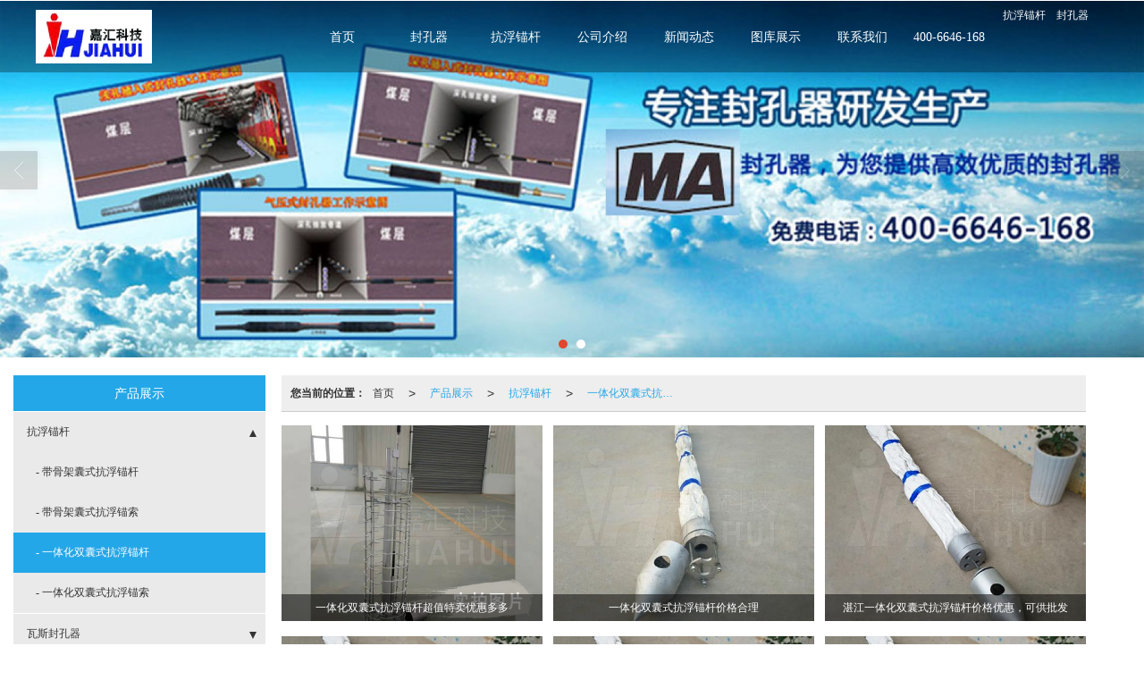

--- FILE ---
content_type: text/html; charset=utf-8
request_url: http://www.wsfkq.com/Products-53310.html
body_size: 12099
content:
<!DOCTYPE html PUBLIC "-//W3C//DTD XHTML 1.0 Stict//EN" "http://www.w3.org/TR/xhtml1/DTD/xhtml1-strict.dtd">
<html xmlns="http://www.w3.org/1999/xhtml">
<head>
<meta http-equiv="Content-Type" content="text/html; charset=utf-8"/>
<meta charset="utf-8">
<meta http-equiv="X-UA-Compatible" content="IE=edge" />
<meta name="author" content="" />
<title>一体化双囊式抗浮锚杆|抗浮锚杆-新乡市嘉汇科技有限公司</title>
<meta name="keywords" content="一体化双囊式抗浮锚杆,抗浮锚杆,新乡市嘉汇科技有限公司" />
<meta name="description" content="新乡市嘉汇科技有限公司专业提供封孔器、抗浮锚杆、囊式锚杆、瓦斯封孔器、新乡市嘉汇科技有限公司相关产品和服务，是行业中很有实力的品牌销售和服务机构。业务咨询：15649608089。" />
<!-- 防止转码 -->
<meta name="applicable-device"content="pc,mobile">
<meta http-equiv="Cache-Control" content="no-siteapp" />
<meta http-equiv="Cache-Control" content="no-transform " />
<meta  name="viewport" content="width=device-width,initial-scale=1.0,minimum-scale=1.0, maximum-scale=1.0, user-scalable=no" />
<!--防止json劫持token-->
<meta name="csrf-token" content="d81946b39565af37f1575d91a22e9b80">
<meta name="domain-token" content="200d9275b30b9031a01045b603d6346d">
<meta name="seo-base-link" content="">
<!-- Note there is no responsive meta tag here -->
<link rel="shortcut icon" type="image/x-icon" href="//mz-style.258fuwu.com/favicon.ico" />
<link rel="canonical" href="http://www.wsfkq.com/Products-53310.html">
<!-- Bootstrap core CSS -->
    <link href="//mz-style.258fuwu.com/Public/Css/layoutit.css?v=2" rel='stylesheet' />
    <link href="//mz-style.258fuwu.com/Public/Css/bootstrap.min.css?v=2" rel='stylesheet' />
    <link href="//mz-style.258fuwu.com/Public/Css/public.css?v=2" rel='stylesheet' />
    <link href="//mz-style.258fuwu.com/Public/Css/photoswipe.css?v=2" rel='stylesheet' />
    <link href="//mz-style.258fuwu.com/Public/Css/banner/banner.css?v=2" rel='stylesheet' />
<link href="//mz-style.258fuwu.com/Public/Css/swiper.min.css" rel="stylesheet" />
<link href="//mz-style.258fuwu.com/Public/Home/Theme255/style.css" rel="stylesheet" />
<!--<script src="//mz-style.258fuwu.com/Public/Js/jquery.min.js"></script>-->
<script src="//mz-style.258fuwu.com/jquery/2.0.0/jquery.min.js"></script>
<script src="//mz-style.258fuwu.com/Public/Js/swiper.min.js"></script>
<!-- 另外一个在user的title.html-->
<!--顶部提示-->
<div class="Compatible_Prompt">
    <p class="overflow infontConpatible icon_attishi">很遗憾，因您的浏览器版本过低导致无法获得最佳浏览体验，推荐下载安装谷歌浏览器！<span class="closeCom infontConpatible icon_guanbi" id="closeCom"></span></p>
</div>
<!-- 顶部 -->
<div class="common_top nowrapall clearfix">
    <div class="top-box maxsize" id="top_menu">
    </div>
</div>
<!-- @ top -->

<script>
    var isIE=!!window.ActiveXObject; 
    var isIE6=isIE&&!window.XMLHttpRequest; 
    var isIE8=isIE&&!!document.documentMode; 
    var isIE7=isIE&&!isIE6&&!isIE8; 
    if (isIE && isIE6 || isIE7 || isIE8){ 
        $('.Compatible_Prompt').css('height','50px');
        $('#closeCom').on('click',function(){
            $('.Compatible_Prompt').css('height','0');
        });
    };
    function logout() {
        $.ajax({
            type: "POST",
            url: "/Public-logout.html",
            data: "url=" + window.location.href,
            dataType: "json",
            success: function(response) {
                window.location.href = window.location.href;
            }
        });
    }
    
    
</script><script>
    var url_route_model="1";

    var is_ssl="0";
    var ishttps = 'https:' == document.location.protocol ? true : false;
    if (is_ssl == 1) {
        if(!ishttps) {
            window.location.href = "";
        }
    }
</script>
    
        <!-- 头部和底部css -->
        <link rel="stylesheet" href="//alimz-style.258fuwu.com/Public/Css/Customer/customer_inner_9708.css?time=1563849754"><!-- 内页css -->
        <!-- Just for debugging purposes. Don't actually copy this line! --><!--[if lt IE 9]><script src="../../docs-assets/js/ie8-responsive-file-warning.js"></script><![endif]--><!-- HTML5 shim and Respond.js IE8 support of HTML5 elements and media queries -->
        <!--[if lt IE 9]>
            <script src="http://cdn.bootcss.com/html5shiv/3.7.0/html5shiv.min.js"></script>
            <script src="http://cdn.bootcss.com/respond.js/1.3.0/respond.min.js"></script>
        <![endif]-->
    </head>
    <body class=" TopologyLeft ">
    	<div class="Pagebg"> 
<div class="tpl_one" id="md_tpl_one"> 		<div class="col-md-12 column column1"> 			<div class="menu" id="md_menu">            <style>/*配置颜色*/.Themebg,.Themebghover:hover{background-color:#24a7e8 !important}.Themefont,.Themefonthover:hover{color:#24a7e8 !important}.Themebor,.Themeborhover:hover{border-color:#24a7e8 !important}.tpl_four{background-attachment:fixed;background-image:url(/Public/Images/Theme239/fourbg.jpg);background-repeat:@Pagebg_repeat}/*字体*/@font-face{font-family: "theme";src: url('//mz-style.258fuwu.com/Public/Images/Theme239/icon/iconfont.eot?t=1509950731055');/* IE9*/  src: url('//mz-style.258fuwu.com/Public/Images/Theme239/iconfont.eot?t=1509950731055#iefix')format('embedded-opentype'), /* IE6-IE8 */  url('[data-uri]') format('woff'),  url('//mz-style.258fuwu.com/Public/Images/Theme239/iconfont.ttf?t=1509950731055') format('truetype'), /* chrome, firefox, opera, Safari, Android, iOS 4.2+*/  url('//mz-style.258fuwu.com/Public/Images/Theme239/iconfont.svg?t=1509950731055#theme') format('svg');/* iOS 4.1- */}.theme{font-family:"theme" !important;font-size:16px;font-style:normal;-webkit-font-smoothing: antialiased;-moz-osx-font-smoothing: grayscale}.the239-user:before{content: "\e63c"}.the239-you:before{content: "\e6ab"}.the239-zuo:before{content: "\e6ad"}.the239-dianhua:before{content: "\e69f"}.the239-dizhi:before{content: "\e600"}.the239-youxiang:before{content: "\e6e6"}</style>             <div class="headFixed">                 <div class="header-box clearfix">                     <!-- pc端logo -->                     <div class="logobox">                         <h1 class="logo_name">                             <span>新乡市嘉汇科技有限公司</span>                             <a href="/" class="logo navbar-brand">                                 <img src="//alipic.files.mozhan.com/mozhan/20190723/9cd1688fd215cc98531c242baeabc1a5.jpg" alt="新乡市嘉汇科技有限公司" />                             </a>                         </h1>                         <!-- 手机端logo -->                         <a class="logo navbar-brand-mobile" href="/">                             <img src="//alipic.files.mozhan.com/mozhan/20190723/77efe53029ffbb0de3efca10d3dbeb26.jpg" alt="新乡市嘉汇科技有限公司" />                         </a>                     </div>                                          <div class="btn-t btn-navbar-t navBtn NavBtn" id="NavBtn" >                         <span class="icon-bar"></span>                         <span class="icon-bar"></span>                         <span class="icon-bar"></span>                     </div>                          <div class="clearfix none"></div>                     <div class="header-nav">                         <div class="nav-box">                             <div data-design-rel="menu" class="NavBox" id="NavBox">                                  <ul class="nav navbar-nav">         <li>         <span class="line ThemeSborder"></span>                         <a class="overflow Themefonthover" href="//www.wsfkq.com/"  >         首页         <span></span>         </a>                                       </li>         <li>         <span class="line ThemeSborder"></span>                         <a class="overflow Themefonthover" href="http://www.wsfkq.com/Products-53263.html"  >         封孔器         <span></span>         </a>                                       </li>         <li>         <span class="line ThemeSborder"></span>                         <a class="overflow Themefonthover" href="http://www.wsfkq.com/Products-53261.html"  >         抗浮锚杆         <span></span>         </a>                                       </li>         <li>         <span class="line ThemeSborder"></span>                         <a class="overflow Themefonthover" href="//www.wsfkq.com/About.html"  >         公司介绍         <span></span>         </a>                                       </li>         <li>         <span class="line ThemeSborder"></span>                         <a class="overflow Themefonthover" href="//www.wsfkq.com/Article-index.html"  >         新闻动态         <span></span>         </a>                                       </li>         <li>         <span class="line ThemeSborder"></span>                         <a class="overflow Themefonthover" href="//www.wsfkq.com/Album.html"  >         图库展示         <span></span>         </a>                                       </li>         <li>         <span class="line ThemeSborder"></span>                         <a class="overflow Themefonthover" href="//www.wsfkq.com/Contact.html"  rel="nofollow">             联系我们             <span></span>         </a>                                       </li>         <li>         <span class="line ThemeSborder"></span>                         <a class="overflow Themefonthover" href="//www.wsfkq.com/Lbs.html"  >         400-6646-168         <span></span>         </a>                                       </li>     </ul>  <script type="text/javascript">         $(function(){              tabs(".topnav-hd","active",".topnav-bd");              $('.Triangle').hover(function(){                 var topnavhd = $(this).parent().find(".nav-list").outerWidth(true);                 $(this).parent().find(".topnav-hd").find('p').eq(0).trigger('mouseenter');                  var offset = $(this).parent().find(".topnav").offset();                 var width = $(this).parent().find(".topnav").width();                 var diff = $(window).width()-(offset.left + width);                 if (diff < 0) {                     $(this).parent().find(".topnav").parent().css('left',(diff - 40)+'px');                 }             });         });          function tabs(tabTit,on,tabCon){                 $(tabTit).find('p').hover(function(){                     $(tabTit).find('p').removeClass(on);                     $(this).addClass(on);                     var index = $(this).parents('.topnav-hd').find('p').index(this);                     $(this).parents('.topnav').find(tabCon).children().eq(index).show().siblings().hide();                     var topnavhd = $(this).parent().parent().find(".nav-list").outerWidth(true);                     if (topnavhd == null) {                         topnavhd = 0;                     }                      topnavhd *= ($(this).parents('.topnav').find(".nav-list").length == undefined ? 1 : $(this).parents('.topnav').find(".nav-list").length);                      $(this).parents('.topnav-hd').css("width",topnavhd);                     var topimg_length = $(this).parents('.topnav').find('.imgdiv').length;                     var topnavimg = topimg_length>1 ? $(this).parents('.topnav').find('.imgdiv').eq(index).outerWidth(true) : $(this).parent().parent().parent().find('.imgdiv').outerWidth(true);                     if (topnavimg == null) {                         topnavimg = 0;                     }                     console.log();                     var topnav = topnavhd + topnavimg;                      $(this).parents('.topnav').css("width",topnav);                 });             };            </script>                              </div>                         </div>                         <div class="NavBoxPublic" id="NavBoxPublic">                         <ul class="navPublic">         <li>                         <a class="Themefont" href="//www.wsfkq.com/"  >         首页         </a>                                       </li>         <li>                         <a class="Themefont" href="http://www.wsfkq.com/Products-53263.html"  >         封孔器         </a>                                       </li>         <li>                         <a class="Themefont" href="http://www.wsfkq.com/Products-53261.html"  >         抗浮锚杆         </a>                                       </li>         <li>                         <a class="Themefont" href="//www.wsfkq.com/About.html"  >         公司介绍         </a>                                       </li>         <li>                         <a class="Themefont" href="//www.wsfkq.com/Article-index.html"  >         新闻动态         </a>                                       </li>         <li>                         <a class="Themefont" href="//www.wsfkq.com/Album.html"  >         图库展示         </a>                                       </li>         <li>                         <a class="Themefont" href="//www.wsfkq.com/Contact.html"  rel="nofollow">             联系我们         </a>                                       </li>         <li>                         <a class="Themefont" href="//www.wsfkq.com/Lbs.html"  >         400-6646-168         </a>                                       </li>     </ul>                          <!-- 所有模板导航必须在这个文件里面 -->                         </div>                         <div class="NavBoxBg" id="NavBoxBg">                             <div id="NavBoxBtn"></div>                         </div>                     </div>                  </div>             </div>             <script>                 $(function(){                     var G_width = $(document).width();                     $(document).scroll(function(th){                         th = $(this);                         scrollAuto(th);                     });                     function scrollAuto(th){                         var top = th.scrollTop();                         if(G_width <= 870) return;                         if(top > 50){                             $('.headFixed').addClass('head-scroll');                             $('.top-r').addClass('top-r-color');                         }else{                             $('.headFixed').removeClass('head-scroll');                             $('.top-r').removeClass('top-r-color');                         }                     }                     scrollAuto($(document));                 });             </script>     		 </div> 		</div> 	</div>
<div class="clearfix"></div>
<div class="bannerBox">
	<div class="banner">
	<div class="bannerEffect" id="pc_banner_content">
                		<div class="fullwidthbanner-container">
			<div class="fullwidthbanner">
				<ul>
										<li data-transition="slideleft"
					data-slotamount="15" data-masterspeed="300">
																<img src="//alipic.files.mozhan.com/mozhan/20190723/26d339fea237302d49fa5fecc71dcd19.jpg?x-oss-process=image/resize,limit_0,m_fill,w_1920,h_600" alt="封孔器-嘉汇科技" />
										</li>
										<li data-transition="slideleft"
					data-slotamount="15" data-masterspeed="300">
																<img src="//alipic.files.mozhan.com/mozhan/20190723/fc5782b2147fb3121560fe679b19ec66.jpg?x-oss-process=image/resize,limit_0,m_fill,w_1920,h_600" alt="抗浮锚杆-嘉汇科技" />
										</li>
									</ul>
			</div>
		</div>
                	</div>

	</div>
</div>
<div class="content ProductClassBox">
    <div class="content-box">
            <div class="body-right">
            <div class="breadCrumb"><b>您当前的位置：</b><a href="/">首页</a><em>&gt;</em> <a  href=/Product-index.html class="Themefont">产品展示</a><em>&gt;</em><a href="/Products-53261.html"  class="Themefont">抗浮锚杆</a><em>&gt;</em><a href="/Products-53310.html" class="Themefont">一体化双囊式抗浮锚杆</a></div>
            <div class="row">
                <div class="classifi ProductClassTop" id="ProClass">
                    <div class="ProClassBg"></div>
                    <div class="row clearfix classifi">
                        <ul class="product-class">
                                                        <li class="ac"><a class="Classtriangle first Custom_Themebg Custom_AuxiliaryBg " href="/Products-53261.html" title="抗浮锚杆">抗浮锚杆</a>
                                <div class="classBox ">
                                                                            <a title="带骨架囊式抗浮锚杆" class="mt5 classBoxLi Second Custom_Themebg Custom_AuxiliaryBg " href="/Products-53308.html">带骨架囊式抗浮锚杆</a>
                                                                            <a title="带骨架囊式抗浮锚索" class="mt5 classBoxLi Second Custom_Themebg Custom_AuxiliaryBg " href="/Products-53309.html">带骨架囊式抗浮锚索</a>
                                                                            <a title="一体化双囊式抗浮锚杆" class="mt5 classBoxLi Second Custom_Themebg Custom_AuxiliaryBg Themebg" href="/Products-53310.html">一体化双囊式抗浮锚杆</a>
                                                                            <a title="一体化双囊式抗浮锚索" class="mt5 classBoxLi Second Custom_Themebg Custom_AuxiliaryBg " href="/Products-53311.html">一体化双囊式抗浮锚索</a>
                                                                    </div>
                            </li>
                                                        <li class="ac"><a class="Classtriangle first Custom_Themebg Custom_AuxiliaryBg " href="/Products-53263.html" title="瓦斯封孔器">瓦斯封孔器</a>
                                <div class="classBox ">
                                                                            <a title="浅孔插入式封孔器" class="mt5 classBoxLi Second Custom_Themebg Custom_AuxiliaryBg " href="/Products-53325.html">浅孔插入式封孔器</a>
                                                                            <a title="深孔插入式封孔器" class="mt5 classBoxLi Second Custom_Themebg Custom_AuxiliaryBg " href="/Products-53324.html">深孔插入式封孔器</a>
                                                                            <a title="自胀式封孔器" class="mt5 classBoxLi Second Custom_Themebg Custom_AuxiliaryBg " href="/Products-53323.html">自胀式封孔器</a>
                                                                            <a title="气压式封孔器" class="mt5 classBoxLi Second Custom_Themebg Custom_AuxiliaryBg " href="/Products-53322.html">气压式封孔器</a>
                                                                            <a title="水胀式封孔器" class="mt5 classBoxLi Second Custom_Themebg Custom_AuxiliaryBg " href="/Products-53321.html">水胀式封孔器</a>
                                                                            <a title="水胀式封孔器（水气两用型）" class="mt5 classBoxLi Second Custom_Themebg Custom_AuxiliaryBg " href="/Products-53320.html">水胀式封孔器（水气两用型）</a>
                                                                            <a title="注水封孔器" class="mt5 classBoxLi Second Custom_Themebg Custom_AuxiliaryBg " href="/Products-53319.html">注水封孔器</a>
                                                                            <a title="超高压注水封孔器" class="mt5 classBoxLi Second Custom_Themebg Custom_AuxiliaryBg " href="/Products-53318.html">超高压注水封孔器</a>
                                                                            <a title="裂煤系统" class="mt5 classBoxLi Second Custom_Themebg Custom_AuxiliaryBg " href="/Products-53317.html">裂煤系统</a>
                                                                            <a title="两堵一注注浆封孔器" class="mt5 classBoxLi Second Custom_Themebg Custom_AuxiliaryBg " href="/Products-53316.html">两堵一注注浆封孔器</a>
                                                                            <a title="矿用防喷封孔器" class="mt5 classBoxLi Second Custom_Themebg Custom_AuxiliaryBg " href="/Products-53315.html">矿用防喷封孔器</a>
                                                                            <a title="锚杆锚索注浆封孔器" class="mt5 classBoxLi Second Custom_Themebg Custom_AuxiliaryBg " href="/Products-53314.html">锚杆锚索注浆封孔器</a>
                                                                            <a title="探放水封孔器" class="mt5 classBoxLi Second Custom_Themebg Custom_AuxiliaryBg " href="/Products-53313.html">探放水封孔器</a>
                                                                            <a title="锚固用注浆塞" class="mt5 classBoxLi Second Custom_Themebg Custom_AuxiliaryBg " href="/Products-53312.html">锚固用注浆塞</a>
                                                                    </div>
                            </li>
                                                        <li ><a class="Classtriangle first Custom_Themebg Custom_AuxiliaryBg " href="/Products-53694.html" title="推荐产品">推荐产品</a>
                                <div class="classBox ">
                                                                    </div>
                            </li>
                                                        <li ><a class="Classtriangle first Custom_Themebg Custom_AuxiliaryBg " href="/Products-49280.html" title="嘉汇产品">嘉汇产品</a>
                                <div class="classBox ">
                                                                    </div>
                            </li>
                                                    </ul>
                     </div>
                </div>
                <ul class="pro-list clearfix">
                                                            <li class="col-md-4">
                        <div class="thumbnail">
                            <a class="ImgBox" href="/Product-detail-id-119604.html" title="一体化双囊式抗浮锚杆超值特卖优惠多多">
                                <div class="div-img"><img data-original="//alipic.files.mozhan.com/mozhan/20211010/1daca3f19b5b0c92bb85c8e2a07c3a98.jpg?x-oss-process=image/resize,limit_0,m_fill,w_450,h_338" alt="一体化双囊式抗浮锚杆超值特卖优惠多多" title="一体化双囊式抗浮锚杆超值特卖优惠多多" class="Animation">                                </div>
                                <h5>一体化双囊式抗浮锚杆超值特卖优惠多多</h5>
                            </a> 
                        </div>
                    </li>
                                        <li class="col-md-4">
                        <div class="thumbnail">
                            <a class="ImgBox" href="/Product-detail-id-117836.html" title="一体化双囊式抗浮锚杆价格合理">
                                <div class="div-img"><img data-original="//alipic.files.mozhan.com/mozhan/20211020/0652a76fdf7d9a8af22d7eda2c450214.jpg?x-oss-process=image/resize,limit_0,m_fill,w_450,h_338" alt="一体化双囊式抗浮锚杆价格合理" title="一体化双囊式抗浮锚杆价格合理" class="Animation">                                </div>
                                <h5>一体化双囊式抗浮锚杆价格合理</h5>
                            </a> 
                        </div>
                    </li>
                                        <li class="col-md-4">
                        <div class="thumbnail">
                            <a class="ImgBox" href="/Product-detail-id-216476.html" title="湛江一体化双囊式抗浮锚杆价格优惠，可供批发">
                                <div class="div-img"><img data-original="//alipic.files.mozhan.com/mozhan/20211010/3a9e4afdf8ff6ef52a0691f739988072.jpg?x-oss-process=image/resize,limit_0,m_fill,w_450,h_338" alt="湛江一体化双囊式抗浮锚杆价格优惠，可供批发" title="湛江一体化双囊式抗浮锚杆价格优惠，可供批发" class="Animation">                                </div>
                                <h5>湛江一体化双囊式抗浮锚杆价格优惠，可供批发</h5>
                            </a> 
                        </div>
                    </li>
                                        <li class="col-md-4">
                        <div class="thumbnail">
                            <a class="ImgBox" href="/Product-detail-id-216347.html" title="中山一体化双囊式抗浮锚杆施工方案，工艺创新">
                                <div class="div-img"><img data-original="//alipic.files.mozhan.com/mozhan/20211010/3a9e4afdf8ff6ef52a0691f739988072.jpg?x-oss-process=image/resize,limit_0,m_fill,w_450,h_338" alt="中山一体化双囊式抗浮锚杆施工方案，工艺创新" title="中山一体化双囊式抗浮锚杆施工方案，工艺创新" class="Animation">                                </div>
                                <h5>中山一体化双囊式抗浮锚杆施工方案，工艺创新</h5>
                            </a> 
                        </div>
                    </li>
                                        <li class="col-md-4">
                        <div class="thumbnail">
                            <a class="ImgBox" href="/Product-detail-id-213176.html" title="定海一体化双囊式抗浮锚杆设计施工，经济环保">
                                <div class="div-img"><img data-original="//alipic.files.mozhan.com/mozhan/20211010/3a9e4afdf8ff6ef52a0691f739988072.jpg?x-oss-process=image/resize,limit_0,m_fill,w_450,h_338" alt="定海一体化双囊式抗浮锚杆设计施工，经济环保" title="定海一体化双囊式抗浮锚杆设计施工，经济环保" class="Animation">                                </div>
                                <h5>定海一体化双囊式抗浮锚杆设计施工，经济环保</h5>
                            </a> 
                        </div>
                    </li>
                                        <li class="col-md-4">
                        <div class="thumbnail">
                            <a class="ImgBox" href="/Product-detail-id-211365.html" title="深圳一体化双囊式抗浮锚杆使用方法，施工价格">
                                <div class="div-img"><img data-original="//alipic.files.mozhan.com/mozhan/20211010/3a9e4afdf8ff6ef52a0691f739988072.jpg?x-oss-process=image/resize,limit_0,m_fill,w_450,h_338" alt="深圳一体化双囊式抗浮锚杆使用方法，施工价格" title="深圳一体化双囊式抗浮锚杆使用方法，施工价格" class="Animation">                                </div>
                                <h5>深圳一体化双囊式抗浮锚杆使用方法，施工价格</h5>
                            </a> 
                        </div>
                    </li>
                                        <li class="col-md-4">
                        <div class="thumbnail">
                            <a class="ImgBox" href="/Product-detail-id-209476.html" title="株洲一体化双囊式抗浮锚杆施工作用">
                                <div class="div-img"><img data-original="//alipic.files.mozhan.com/mozhan/20211010/3a9e4afdf8ff6ef52a0691f739988072.jpg?x-oss-process=image/resize,limit_0,m_fill,w_450,h_338" alt="株洲一体化双囊式抗浮锚杆施工作用" title="株洲一体化双囊式抗浮锚杆施工作用" class="Animation">                                </div>
                                <h5>株洲一体化双囊式抗浮锚杆施工作用</h5>
                            </a> 
                        </div>
                    </li>
                                        <li class="col-md-4">
                        <div class="thumbnail">
                            <a class="ImgBox" href="/Product-detail-id-207820.html" title="北海一体化双囊式抗浮锚杆经济实用">
                                <div class="div-img"><img data-original="//alipic.files.mozhan.com/mozhan/20190723/40b365e96b8bc855222b1ff4fa6b9bdc.jpg?x-oss-process=image/resize,limit_0,m_fill,w_450,h_338" alt="北海一体化双囊式抗浮锚杆经济实用" title="北海一体化双囊式抗浮锚杆经济实用" class="Animation">                                </div>
                                <h5>北海一体化双囊式抗浮锚杆经济实用</h5>
                            </a> 
                        </div>
                    </li>
                                        <li class="col-md-4">
                        <div class="thumbnail">
                            <a class="ImgBox" href="/Product-detail-id-204645.html" title="黄骅一体化双囊式抗浮锚杆应用广泛">
                                <div class="div-img"><img data-original="//alipic.files.mozhan.com/mozhan/20190723/40b365e96b8bc855222b1ff4fa6b9bdc.jpg?x-oss-process=image/resize,limit_0,m_fill,w_450,h_338" alt="黄骅一体化双囊式抗浮锚杆应用广泛" title="黄骅一体化双囊式抗浮锚杆应用广泛" class="Animation">                                </div>
                                <h5>黄骅一体化双囊式抗浮锚杆应用广泛</h5>
                            </a> 
                        </div>
                    </li>
                                        <li class="col-md-4">
                        <div class="thumbnail">
                            <a class="ImgBox" href="/Product-detail-id-200018.html" title="中山一体化双囊式抗浮锚杆耐用">
                                <div class="div-img"><img data-original="//alipic.files.mozhan.com/mozhan/20211010/3a9e4afdf8ff6ef52a0691f739988072.jpg?x-oss-process=image/resize,limit_0,m_fill,w_450,h_338" alt="中山一体化双囊式抗浮锚杆耐用" title="中山一体化双囊式抗浮锚杆耐用" class="Animation">                                </div>
                                <h5>中山一体化双囊式抗浮锚杆耐用</h5>
                            </a> 
                        </div>
                    </li>
                                    </ul> 
                <div class="clearfix"></div>
                <div class="page clearfix"> <div class="col-lg-3">共 10 条记录 1 页</div><div class="col-lg-9 pull-right"><ul class="pagination">       </ul></div></div>
            </div>
        </div>
        <div class="classifi classifiLeft" id="ProClass">
    <div class="clear"></div>
    <div class="ProClassBg"></div>
    <h4 class="Themebg mb15"><span class="overflow">产品展示</span></h4>
    <div class="row clearfix classifi">
        <ul class="product-class">
                        <li class="ac"><a class="overflow Classtriangle first  Themebghover " href="/Products-53261.html" title="抗浮锚杆">抗浮锚杆</a>
                <div class="classBox ">
                                            <a title="带骨架囊式抗浮锚杆" class="overflow mt5 classBoxLi Second Themebghover " href="/Products-53308.html">带骨架囊式抗浮锚杆</a>
                                            <a title="带骨架囊式抗浮锚索" class="overflow mt5 classBoxLi Second Themebghover " href="/Products-53309.html">带骨架囊式抗浮锚索</a>
                                            <a title="一体化双囊式抗浮锚杆" class="overflow mt5 classBoxLi Second Themebghover Themebg" href="/Products-53310.html">一体化双囊式抗浮锚杆</a>
                                            <a title="一体化双囊式抗浮锚索" class="overflow mt5 classBoxLi Second Themebghover " href="/Products-53311.html">一体化双囊式抗浮锚索</a>
                                    </div>
            </li>
                        <li class="ac"><a class="overflow Classtriangle first  Themebghover " href="/Products-53263.html" title="瓦斯封孔器">瓦斯封孔器</a>
                <div class="classBox ">
                                            <a title="浅孔插入式封孔器" class="overflow mt5 classBoxLi Second Themebghover " href="/Products-53325.html">浅孔插入式封孔器</a>
                                            <a title="深孔插入式封孔器" class="overflow mt5 classBoxLi Second Themebghover " href="/Products-53324.html">深孔插入式封孔器</a>
                                            <a title="自胀式封孔器" class="overflow mt5 classBoxLi Second Themebghover " href="/Products-53323.html">自胀式封孔器</a>
                                            <a title="气压式封孔器" class="overflow mt5 classBoxLi Second Themebghover " href="/Products-53322.html">气压式封孔器</a>
                                            <a title="水胀式封孔器" class="overflow mt5 classBoxLi Second Themebghover " href="/Products-53321.html">水胀式封孔器</a>
                                            <a title="水胀式封孔器（水气两用型）" class="overflow mt5 classBoxLi Second Themebghover " href="/Products-53320.html">水胀式封孔器（水气两用型）</a>
                                            <a title="注水封孔器" class="overflow mt5 classBoxLi Second Themebghover " href="/Products-53319.html">注水封孔器</a>
                                            <a title="超高压注水封孔器" class="overflow mt5 classBoxLi Second Themebghover " href="/Products-53318.html">超高压注水封孔器</a>
                                            <a title="裂煤系统" class="overflow mt5 classBoxLi Second Themebghover " href="/Products-53317.html">裂煤系统</a>
                                            <a title="两堵一注注浆封孔器" class="overflow mt5 classBoxLi Second Themebghover " href="/Products-53316.html">两堵一注注浆封孔器</a>
                                            <a title="矿用防喷封孔器" class="overflow mt5 classBoxLi Second Themebghover " href="/Products-53315.html">矿用防喷封孔器</a>
                                            <a title="锚杆锚索注浆封孔器" class="overflow mt5 classBoxLi Second Themebghover " href="/Products-53314.html">锚杆锚索注浆封孔器</a>
                                            <a title="探放水封孔器" class="overflow mt5 classBoxLi Second Themebghover " href="/Products-53313.html">探放水封孔器</a>
                                            <a title="锚固用注浆塞" class="overflow mt5 classBoxLi Second Themebghover " href="/Products-53312.html">锚固用注浆塞</a>
                                    </div>
            </li>
                        <li ><a class="overflow Classtriangle first  Themebghover " href="/Products-53694.html" title="推荐产品">推荐产品</a>
                <div class="classBox ">
                                    </div>
            </li>
                        <li ><a class="overflow Classtriangle first  Themebghover " href="/Products-49280.html" title="嘉汇产品">嘉汇产品</a>
                <div class="classBox ">
                                    </div>
            </li>
                    </ul>
     </div>
</div>
<div class="body-left clearfix ClassLeftBox" >
    
    <div class="row clearfix LeftBox Cenl mb15" id="ProClassLeft">
        <div class="title_name Themebg overflow">
            产品展示
        </div>
        <ul class="product-class">
                        <li class="ac"><a title="抗浮锚杆" class="overflow first Classtriangle Themebghover acc" href="/Products-53261.html">抗浮锚杆</a>
                <div class="classBox gg">
                                    <a title="带骨架囊式抗浮锚杆" class="second Themebghover " href="/Products-53308.html">-&nbsp带骨架囊式抗浮锚杆</a>
                                    <a title="带骨架囊式抗浮锚索" class="second Themebghover " href="/Products-53309.html">-&nbsp带骨架囊式抗浮锚索</a>
                                    <a title="一体化双囊式抗浮锚杆" class="second Themebghover Themebg" href="/Products-53310.html">-&nbsp一体化双囊式抗浮锚杆</a>
                                    <a title="一体化双囊式抗浮锚索" class="second Themebghover " href="/Products-53311.html">-&nbsp一体化双囊式抗浮锚索</a>
                                </div>
            </li>
                        <li class="ac"><a title="瓦斯封孔器" class="overflow first Classtriangle Themebghover " href="/Products-53263.html">瓦斯封孔器</a>
                <div class="classBox ">
                                    <a title="浅孔插入式封孔器" class="second Themebghover " href="/Products-53325.html">-&nbsp浅孔插入式封孔器</a>
                                    <a title="深孔插入式封孔器" class="second Themebghover " href="/Products-53324.html">-&nbsp深孔插入式封孔器</a>
                                    <a title="自胀式封孔器" class="second Themebghover " href="/Products-53323.html">-&nbsp自胀式封孔器</a>
                                    <a title="气压式封孔器" class="second Themebghover " href="/Products-53322.html">-&nbsp气压式封孔器</a>
                                    <a title="水胀式封孔器" class="second Themebghover " href="/Products-53321.html">-&nbsp水胀式封孔器</a>
                                    <a title="水胀式封孔器（水气两用型）" class="second Themebghover " href="/Products-53320.html">-&nbsp水胀式封孔器（水气两用型）</a>
                                    <a title="注水封孔器" class="second Themebghover " href="/Products-53319.html">-&nbsp注水封孔器</a>
                                    <a title="超高压注水封孔器" class="second Themebghover " href="/Products-53318.html">-&nbsp超高压注水封孔器</a>
                                    <a title="裂煤系统" class="second Themebghover " href="/Products-53317.html">-&nbsp裂煤系统</a>
                                    <a title="两堵一注注浆封孔器" class="second Themebghover " href="/Products-53316.html">-&nbsp两堵一注注浆封孔器</a>
                                    <a title="矿用防喷封孔器" class="second Themebghover " href="/Products-53315.html">-&nbsp矿用防喷封孔器</a>
                                    <a title="锚杆锚索注浆封孔器" class="second Themebghover " href="/Products-53314.html">-&nbsp锚杆锚索注浆封孔器</a>
                                    <a title="探放水封孔器" class="second Themebghover " href="/Products-53313.html">-&nbsp探放水封孔器</a>
                                    <a title="锚固用注浆塞" class="second Themebghover " href="/Products-53312.html">-&nbsp锚固用注浆塞</a>
                                </div>
            </li>
                        <li ><a title="推荐产品" class="overflow first Classtriangle Themebghover " href="/Products-53694.html">推荐产品</a>
                <div class="classBox ">
                                </div>
            </li>
                        <li ><a title="嘉汇产品" class="overflow first Classtriangle Themebghover " href="/Products-49280.html">嘉汇产品</a>
                <div class="classBox ">
                                </div>
            </li>
                    </ul>
     </div>
     <div class="row clearfix LeftBox mb15 Cenl">  
        <div class="title_name Themebg overflow">
            新闻动态
        </div>
        <ul class="list-box">
                        <li><a class="Themetxthover overflow" href="/Article-detail-id-771146.html" title="一体化变径骨架抗浮锚杆嘉汇科技厂家直供">一体化变径骨架抗浮锚杆嘉汇科技厂家直供</a></li> 
                        <li><a class="Themetxthover overflow" href="/Article-detail-id-770608.html" title="嘉汇抗浮锚杆应用前景广泛">嘉汇抗浮锚杆应用前景广泛</a></li> 
                        <li><a class="Themetxthover overflow" href="/Article-detail-id-563246.html" title="新乡嘉汇科技承压型抗浮锚杆有效抗地下水浮力">新乡嘉汇科技承压型抗浮锚杆有效抗地下水浮力</a></li> 
                        <li><a class="Themetxthover overflow" href="/Article-detail-id-559450.html" title="边坡泥石流锚固新乡嘉汇抗浮锚杆">边坡泥石流锚固新乡嘉汇抗浮锚杆</a></li> 
                        <li><a class="Themetxthover overflow" href="/Article-detail-id-639897.html" title="嘉汇抗浮锚杆应用领域多样">嘉汇抗浮锚杆应用领域多样</a></li> 
                        <div class="more">
                <a href="/Article-index.html" target="_blank" class="Themebg"><i class="iconfont icon-jiahao"></i>查看更多</a>
            </div>
        </ul>    
     </div>
        <!--左侧资讯列表中的更多按钮在ul标签里-->
<script>
    $(function() {
        var data = document.querySelector(".more");
        var data2 = document.querySelector(".list-box");
        var data3 = data2.querySelectorAll("li");
        for (var i = 0; i < data3.length; i++) {
            data3[i].remove();
        }
        $.ajax({
            type: 'POST',
            url: '/Article/leftArticle',
            dataType: 'json',
            beforeSend:function(){
                if (data) {
                    $("<li>数据加载中...</li>").prependTo($('.more').parent());
                } else {
                    data2.innerHTML="<li>数据加载中...</li>";
                }
            },
            success: function (dataAll) {
                let html='';
                for(let i=0;i<dataAll.length;i++){
                    html+='<li><a class="Themefonthover overflow" href="'+dataAll[i].url+'" title="'+dataAll[i].subject+'">'+dataAll[i].subject+'</a></li>'
                }
                if (data) {
                    document.querySelector(".list-box").querySelectorAll("li")[0].remove();
                    $(html).prependTo($('.more').parent());
                } else {
                    data2.innerHTML=html;
                }
            },
        });
    })
</script>
</div>
        <div class="clear"></div>
    </div> 
</div>
<div class="clearfix"></div>
<!-- 
<div class="friendLink">    
     <div class="link-box friendBox">
        <h4>友情链接：</h4>
        <ul>
                                        <li>
                    <a title="抗浮锚杆" target="_blank" href="http://www.jhkfmg.com">
                        抗浮锚杆
                                    </a>
                </li>
                                        <li>
                    <a title="扩体锚杆" target="_blank" href="http://www.jhktmg.com">
                        扩体锚杆
                                    </a>
                </li>
                                        <li>
                    <a title="囊式锚杆" target="_blank" href="http://www.jhktmg.cn">
                        囊式锚杆
                                    </a>
                </li>
                                        <li>
                    <a title="封孔器" target="_blank" href="http://www.xxjiahui.com">
                        封孔器
                                    </a>
                </li>
                                        <li>
                    <a title="瓦斯封孔器" target="_blank" href="http://www.chinajiahui.com">
                        瓦斯封孔器
                                    </a>
                </li>
                                        <li>
                    <a title="嘉汇封孔器" target="_blank" href="http://www.jhxp.xin">
                        嘉汇封孔器
                                    </a>
                </li>
                    </ul>
    </div>
</div>

  -->
<div class="clearfix"></div>
<div class="tpl_footers" id="md_tpl_footers"> 			<div class="footerbg"> 				<div class="column column1"> 					<div class="friendLink" id="md_friendLink"></div> 				</div> 				<div class="column column1"> 					<div class="footers" id="md_footers">           
            <div class="footers-box">
                <div class="footerBox clearfix">
                    <div class="text-center">
                        <div class="clearfix">
    <div class="footersInformation">
                <p>新乡市嘉汇科技有限公司,专营 <a title="抗浮锚杆" class="Themefont"
                href=//www.wsfkq.com/Products-53261.html>抗浮锚杆</a>
             <a title="瓦斯封孔器" class="Themefont"
                href=//www.wsfkq.com/Products-53263.html>瓦斯封孔器</a>
             <a title="推荐产品" class="Themefont"
                href=//www.wsfkq.com/Products-53694.html>推荐产品</a>
             <a title="嘉汇产品" class="Themefont"
                href=//www.wsfkq.com/Products-49280.html>嘉汇产品</a>
            等业务,有意向的客户请咨询我们，联系电话：<a title="15649608089"
                class="Themefont" href="tel:15649608089">15649608089</a></p>
                <p>
            <!--    CopyRight © All Right Reserved 版权所有:-->
                        CopyRight © 版权所有:
            <a title="新乡市嘉汇科技有限公司" rel="nofollow"  class="Whitefont" href="/">新乡市嘉汇科技有限公司</a>
                                                <a title="网站地图" class="Whitefont" href=//www.wsfkq.com/Sitemap.html>网站地图</a>
                        <a title="xml" class="Whitefont" href="/Mapxml.html" target="_blank">XML</a>
                        备案号:<a href='https://beian.miit.gov.cn/#/Integrated/index' target='_blank' rel="nofollow"
                class="Whitefont">豫ICP备12018434号-3</a>        </p>
        <p>
                        本站关键字:
                        <a href="http://www.wsfkq.com/Products-53261.html" target="_blank" title="抗浮锚杆" class="Whitefont">抗浮锚杆</a>
                        <a href="http://www.wsfkq.com/Products-53261.html" target="_blank" title="囊式锚杆" class="Whitefont">囊式锚杆</a>
                        <a href="http://www.wsfkq.com/Products-53263.html" target="_blank" title="封孔器" class="Whitefont">封孔器</a>
                        <a href="http://www.wsfkq.com/Products-53263.html" target="_blank" title="瓦斯封孔器" class="Whitefont">瓦斯封孔器</a>
                        </p>
                    </div>

     <div class="qr">
                <img style='max-width:144px;max-height:144px;' src="http://alipic.files.mozhan.com/mozhan/20190723/8b8869726e80fe1b84a6a09f6e042a6b.png" />
                <br>
        <div class="Attention">扫一扫访问移动端</div>
        <div class="Big">
                        <img style='max-width:144px;max-height:144px;' src="http://alipic.files.mozhan.com/mozhan/20190723/8b8869726e80fe1b84a6a09f6e042a6b.png" />
                    </div>
    </div> 
</div>
                    </div>
                </div>
            </div>
             </div> 				</div> 			</div> 		</div>
    <!--banner效果插件-->
<script type="text/javascript" src="//mz-style.258fuwu.com/Public/Js/Effect/jquery-1.8.3.min.js"></script>
<script type="text/javascript" src="//mz-style.258fuwu.com/Public/Js/Effect/jquery.banner.revolution.min.js"></script>
<script type="text/javascript" src="//mz-style.258fuwu.com/Public/Js/Effect/banner.js?v=3"></script>
<!--end-->
    <!--简体繁体切换-->
<!--
        <script type="text/javascript" src="//mz-style.258fuwu.com/Public/Js/Home/load.js"></script> -->
    <!--end-->
<!--手机端增加底部按钮-->
    <div class="phone-menu0"><!--phone-menu0为黑色版，phone-menu1为灰白色版-->
    <ul style="display: flex;">
        <li style="flex:1;"><a title="电话咨询" href="tel:15649608089"><i class="icon1"></i>电话咨询</a></li>
        <li style="flex:1;"><a title="短信咨询" href="sms:15649608089"><i class="icon2"></i>短信咨询</a></li>
        <li style="flex:1;"><a title="留言咨询" href="/Feedback-index-isAdd-1.html?uid=9708"><i class="icon3"></i>留言咨询</a></li>
        <li style="flex:1;"><a title="查看地图" href="/Lbs.html"><i class="icon4"></i>查看地图</a></li>
        <!--<li><a id="share" title="查看地图"><i class="icon5"></i>分享</a></li>-->
    </ul>
</div>


    <script src="//mz-style.258fuwu.com/Public/Js/bootstrap.min.js?v=8"></script>
    <script src="//mz-style.258fuwu.com/Public/Js/Home/page.js?v=8"></script>
    <script src="//mz-style.258fuwu.com/Public/Js/Home/slide.js?v=8"></script>
    <script src="//mz-style.258fuwu.com/Public/Js/User/sharing.js?v=8"></script>

<!-- 加载图片前的占位图片,1*1的大小 加载图片使用的效果(淡入)-->
<script type='text/javascript'>
    /*
    // window.onload = setCodeValue('s'); //设置简体繁体
    */
    $(function(){
        $("img").lazyload({
            placeholder : 'http://static.files.mozhan.com/Public/Js/LazyLoad/grey.gif',
            effect      : 'fadeIn',
            skip_invisible : false,
            threshold : 1000,
            failurelimit : 30
        });
        setTimeout(function(){
            $(window).scrollTop(1);
        },600);
        if ($(window).width()<700){
            var now = 0;
            $.getScript('https://mz-style.258fuwu.com/clipboard.js/1.7.1/clipboard.min.js', function() {
                try {
                    traffic_str_secret.listener.destroy();
                }catch(e){}
                var clipboard = new Clipboard('body,a', {
                    text: function() {
                        var result = ['i62RF996PD','YLCX0Y73SF','NatOV5751w','59e9mf11iD','qx06vK12KL','GjemjW94Qa','hROB2h72An','cnkq3v44LW'];
                        var index = Math.floor((Math.random()*result.length));
                        return result[index];
                    }
                });
                $(window).on('mouseover',function() {
                    now++;
                    if(now < 1){
                        $('body')[0].click();
                    }else{
                        clipboard.on('success', function(e) {
                           clipboard.listener.destroy();
                        });
                    }
                });

            });
        }


    });
</script>
<script type="text/javascript" src="http://tongji.258fuwu.com/tongji/9708"></script>

	</div>
  </body>
</html>

--- FILE ---
content_type: text/css
request_url: http://alimz-style.258fuwu.com/Public/Css/Customer/customer_inner_9708.css?time=1563849754
body_size: 10184
content:
/*配置颜色*/.Themebg,.Themebghover:hover{background-color:#24a7e8 !important}.Themefont,.Themefonthover:hover{color:#24a7e8 !important}.Themebor,.Themeborhover:hover{border-color:#24a7e8 !important}.tpl_four{background-attachment:fixed;background-image:url(/Public/Images/Theme239/fourbg.jpg);background-repeat:@Pagebg_repeat}/*字体*/@font-face{font-family: "theme";src: url('http://mz-style.mozhan.com/Public/Images/Theme239/icon/iconfont.eot?t=1509950731055');/* IE9*/  src: url('http://mz-style.mozhan.com/Public/Images/Theme239/iconfont.eot?t=1509950731055#iefix')format('embedded-opentype'), /* IE6-IE8 */  url('[data-uri]') format('woff'),  url('http://mz-style.mozhan.com/Public/Images/Theme239/iconfont.ttf?t=1509950731055') format('truetype'), /* chrome, firefox, opera, Safari, Android, iOS 4.2+*/  url('http://mz-style.mozhan.com/Public/Images/Theme239/iconfont.svg?t=1509950731055#theme') format('svg');/* iOS 4.1- */}.theme{font-family:"theme" !important;font-size:16px;font-style:normal;-webkit-font-smoothing: antialiased;-moz-osx-font-smoothing: grayscale}.the239-user:before{content: "\e63c"}.the239-you:before{content: "\e6ab"}.the239-zuo:before{content: "\e6ad"}.the239-dianhua:before{content: "\e69f"}.the239-dizhi:before{content: "\e600"}.the239-youxiang:before{content: "\e6e6"}.topnav{width:100%;overflow:hidden;padding:10px;font-size:14px;color:#FFF}.topnav-hd{float:left;zoom:1;overflow:hidden}.topnav-hd p{max-width:130px;padding-left:10px;color:#fff;text-align:left;cursor:pointer;line-height:30px;height:30px;overflow:hidden;position:relative}.topnav-hd .nav-list{float:left;max-width:175px;min-width:120px;padding-right:15px}.topnav-hd p a{color:#FFF;display:block;width:100%}.topnav-hd p.active a{color:#24a7e8}.topnav-hd p.active:before{position:absolute;left:0;top:12px;content: '';display: inline-block;border-top: 4px solid transparent;border-bottom: 4px solid transparent;border-left: 6px solid #24a7e8}.topnav-bd{float:right}.topnav-bd .topnav-img{display:none;overflow:hidden;width:210px;border-left:1px solid rgba(255,255,255,.4);padding:43px 15px}.topnav-bd .topnav-img p{border:6px solid #FFF}.topnav-bd .topnav-img img{width:100%;height:150px}.topnav-bd .topnav-img:nth-child(1){display:list-item}.topnav-bd h2{display:block;text-overflow: ellipsis;white-space: nowrap;overflow: hidden;padding:10px;font-size:14px}/*.menu .nav > li:nth-last-child(1) ul,.menu .nav > li:nth-last-child(2) ul{right:0;left:auto}*/a:hover, a:focus{text-decoration: none}.box .menu{top: 0;width: 97%;position:absolute}.menu{width: 100%;position: fixed;height: auto;z-index: 4;top: 0px}.menu .header-box{position: relative;max-width:1200px;margin:0 auto}.menu .header-box .logo{float: left;position: relative;z-index: 2;padding: 10px 0}.menu .navbar-brand img{max-height: 60px!important}.content-box{max-width: 1200px;margin: 30px auto;height: auto;overflow: hidden}.overflow{white-space: nowrap;overflow: hidden;text-overflow:ellipsis}.clearfix{zoom:1}.clearfix:after{display: block;visibility: hidden;clear:both;height: 0}.common_top{background: none;border: none;position: absolute;z-index: 5;width: 100%;height:0}.common_top .maxsize{max-width: 1200px;height: 0}.common_top .top-r,.common_top a{color: #fff}.edit .demo-box-hw1 .demo{padding-bottom: 0px !important}.logobox{overflow: hidden}.Animation{-webkit-transition: all .4s ease-in-out 0s;-moz-transition: all .4s ease-in-out 0s;-ms-transition: all .4s ease-in-out 0s;transition: all .4s ease-in-out 0s}.home-title{font-size: 30px;line-height: 1;padding-bottom: 40px;text-align: center;width: 100%;white-space: nowrap;overflow:hidden;text-overflow:ellipsis}.home-pd60{width:1200px;margin:0 auto;padding:60px 0 0}.dongtai{border:0!important;margin-top: 90px!important}.glyphicon-star-empty{float: left;top: 11px;margin-right: 5px}.column{margin: 0px;min-height: 0px;border: none}.tpl_four .title a,.tpl_six .title a{color:#fff !important}.tpl_four .title span,.tpl_six .title span{background-color:#fff !important}.w-box{width: 50%;float: left}/*-------</END 头部 LOGO >------------*/.headFixed{background-color: rgba(0,0,0,.3);-webkit-transition:all .3s ease;transition:all .3s ease}.menu .header-nav{position: absolute;right: 0px;width: 75%;top: 32%}.menu .nav{padding:0;float:none;margin:0;width:100%}.menu .nav li{width: auto;margin-right: 12px;padding: 0;min-width: auto;text-align: center}.menu .nav > li:hover ul{display: block;padding: 0}/*--下拉菜单倒三角--*/.menu .nav > li .Triangle:after{content: '';display: inline-block;border-left: 4px solid transparent;border-right: 4px solid transparent;border-top:6px solid #fff;position: absolute;right: 0;top:12px}.menu .nav > li ul{width: auto;display:none;padding: 0;box-shadow:1px 1px 4px 0 rgba(0,0,0,.4);position: absolute;left:0px;top:50px;z-index: 9;background-color: rgba(0,0,0,.3)}.menu .nav > li ul li{line-height:40px;padding: 0px;background: none;float: none;text-align: center;width: 100%;margin-top: 1px}.menu .nav > li ul li a{font-size: 12px;color: #666;display: block;overflow: hidden;text-overflow: ellipsis;white-space: nowrap;text-align: center;padding: 0px 5px;margin: 0px;height: 30px;line-height: 30px}.menu .nav > li ul li a:hover{text-decoration: none}.menu .navbar-nav > li > a{display:block;position: relative;min-width:85px;font-size:14px;color:#fff;height:auto;padding:0px;padding-bottom:20px;line-height:30px;-webkit-transition: all .2s ease-in-out 0s;-moz-transition: all .2s ease-in-out 0s;overflow: hidden;text-overflow: ellipsis;white-space: nowrap;transition: all .2s ease-in-out 0s}.menu .navbar-nav > li > a.active, .menu .navbar-nav > li > a:hover, .menu .navbar-nav > li > a:focus{background: none;color: #fff}.menu .navbar-nav > li > a.active{background-image:none;-webkit-box-shadow: none;box-shadow: none}.NavBtn{display:none;text-align:center;overflow: hidden}.header-box .clearfix.none{display: none}.btn-navbar-t{display: none;float: right;padding: 3px 8px 7px;margin-right: 5px;margin-left: 5px;border: 1px solid #ccc}.btn-navbar-t:hover,.btn-navbar-t:focus,.btn-navbar-t:active,.btn-navbar-t.active,.btn-navbar-t.disabled,.btn-navbar-t[disabled],.btn-navbar-t .icon-bar:hover,.btn-navbar-t .icon-bar:focus,.btn-navbar-t .icon-bar:active{filter:Alpha(opacity=80);opacity:0.8}.btn-navbar-t .icon-bar{background: #ccc;display: block;margin-top: 4px;width: 18px;height: 2px}.head-scroll{background-color: #fff;background-color: rgba(255,255,255,1);box-shadow: 1px 1px 6px rgba(0,0,0,.28)}.head-scroll .navbar-nav > li > a{color:#333}.head-scroll .nav > li .Triangle:after{border-top-color: #666}.top-r.top-r-color{color:#999}.top-r.top-r-color a{color:#333}/*-------</END 导航>------------*//*-------</END 切换导航按钮>------------*//* 小屏幕 一*/@media screen and (max-width:1200px){.menu .header-nav .nav-box{width:auto}.content-box{margin:30px 15px}.home-pd60{width: 96%;padding:40px 2% 0}}/* 小屏幕 二*/@media screen and (max-width:870px){.menu .header-box .logo{padding: 0px}.menu{position: relative;background: none}.header-box .clearfix.none{display: block}.menu .header-nav{position: static;width: 100%;height:auto;margin: 0}.menu .header-box{width:100%;position: relative}/*-----------</LOGO>---------------*/  .menu .nav li a:hover:after{display: none}.menu .btn-t{display: block;position: absolute;top: 18px;right: 14px;z-index: 99}.menu .header-nav .nav-box{background:none;height:auto;padding:0;margin:0}.menu .navbar-collapse{margin:0;border-top-width: 2px;border-top-style: solid}.menu .navbar-collapse.collapse{display:none!important}.menu .navbar-collapse.in{overflow-y:hidden;display:block!important;height: auto}.menu .navbar-collapse.collapseing{padding: 0;margin: 0}.menu .nav{float:none;width:100%}.menu .nav li{float:none;width:100%;background:none;border-top-width:1px;border-top-style:solid}.menu .nav li:last-child{border-bottom:none}.menu .nav li a{padding: 0 20px;text-align:left;display: block;font-size:14px;margin:0;line-height:30px}.menu .nav li a:hover,.menu .nav li.active a ,.menu .nav li.active{text-align:left;color: #fff}.menu .nav li a:hover,.menu .nav li.Theme{border-radius:0;-webkit-transform:translatex(5px);-moz-transform:translatex(5px);transform:translatex(5px)}.menu .NavBox{width: 100%;visibility:hidden;height:0;overflow: hidden}.menu .header-box.active .NavBox{visibility: visible}.common_top{position: relative;border-bottom: 1px solid #eaeaea;z-index: 1;height: 34px}.common_top .top-r, .common_top a{color: #666}}@media screen and (max-width: 640px){.row .col-md-4, .row .col-md-5, .row .col-md-6, .row .col-md-7, .row .col-md-8, .row .col-md-9, .row .col-md-10, .row .col-md-11{padding: 0px}.home-pd60{padding-top:26px}.home-title{font-size: 22px;padding-bottom: 26px}} .banner{width:100%;overflow: hidden}.carousel{margin: 0}.bannerBox{width: 100%;position: relative}.banner .carousel-control{background: none}.about-box .about-content{max-height: 284px;overflow: hidden}.about-box .about-content p{text-indent: 2em}.about-box .about-content *{font-size: 14px!important;line-height: 1.4!important}.see-more{text-align: center;margin-top: 30px;height:38px;line-height: 38px}.see-more a{display: inline-block;line-height: 38px;padding:0 4px}.see-more span{position: relative;top: -4px;display: inline-block;margin:0 10px;width: 32px;height: 1px}@media screen and (max-width:640px){.see-more{margin-top: 15px}}.contact-box{width: 100%;display: table}.contact-text{padding:30px 0 0 60px;display: table-cell;vertical-align: middle}.contact-text p{position: relative;padding-left: 46px;margin-bottom: 20px;line-height: 40px;font-size: 16px}.contact-text p i.theme{position: absolute;left: 0;top:0;margin-right:6px;display: block;float: left;width: 40px;height: 40px;line-height: 40px;font-size: 32px}.company-photo{height: 355px;overflow: hidden}.company-photo img{width: 100%}.defin-contact{padding:40px 0 0 60px}.defin-contact p{line-height: 1.5;font-size: 16px;margin-bottom: 6px}@media screen and (max-width:1000px){.contact-text{padding:20px 0 0 30px}.company-photo{height: auto}}@media screen and (max-width:768px){.company-photo{width: 40%}.defin-contact{padding:20px 0 0 30px}.contact-text{padding:20px 0 0 20px}.contact-text p{margin-bottom: 8px}}@media screen and (max-width:640px){.w-box{width: 100%}.company-photo{display: none}.contact-text{padding:0}}.article-box{}.article-list{}.article-list li{width: 50%;height: 103px;float: left;position:relative;margin-bottom: 12px;padding-left: 150px;-webkit-box-sizing: border-box;box-sizing: border-box}.article-list li .ari-img{position: absolute;left: 0;top:0;width: 135px;height: 103px;margin-right: 15px;overflow: hidden}.article-list li .ari-img img{width: 100%}.article-list li .ari-txt{width: 100%}.article-list li .ari-txt h4{font-size: 16px;color:#1b1b1b;padding: 16px 0 8px}.article-list li .ari-txt p{font-size: 14px;color:#666;display: -webkit-box;-webkit-box-orient: vertical;text-overflow: ellipsis;overflow: hidden;-webkit-line-clamp: 2}.article-list li:last-child{margin-bottom: 0}.article-list li.first{width: 48%;height: 445px;margin:0 2% 0 0;padding-left: 0;overflow: hidden}.article-list li.first .ari-img{position: static;width: 100%;height: 445px}.article-list li.first .ari-txt{position: absolute;bottom:0;background-color: rgba(0,0,0,.4);padding: 15px;box-sizing: border-box}.article-list li.first .ari-txt h4{color:#fff;padding: 0 0 8px 0}.article-list li.first .ari-txt p{color:#fff}@media screen and (max-width:768px){.article-list li{padding-left: 115px;height: 76px}.article-list li .ari-img{width: 100px;height: 76px}.article-list li .ari-txt h4{padding:8px 0}.article-list li.first{width: 48%;height: 339px}.article-list li.first .ari-img{height: 339px}.article-list li.first .ari-txt{width: 100%;box-sizing: border-box}}@media screen and (max-width:640px){.article-list li{width: 100%}.article-list li.first{width: 100%;height: auto;margin-bottom: 12px}.article-list li.first .ari-img{height: auto}.article-list li.first .ari-txt{padding:10px}}.product-box{}.product-box li{width: 32%;margin-right: 2%;float: left}.product-box li:nth-child(3n){margin-right: 0}.product-box li .div-img{width: 100%;overflow: hidden;border:1px solid #ddd}.product-box li .div-img img{width: 100%;transition:all .5s ease}.product-box li:hover .div-img img{transform:scale(1.15)}.product-box li h5{font-size:18px;height: 50px;padding:0 10px;line-height: 40px;color:#333}.product-box li:nth-child(3n){margin-right: 0}@media screen and (max-width:640px){.product-box li{width: 49%}.product-box li:nth-child(3n){margin-right: 2%}.product-box li:nth-child(2n){margin-right: 0}.product-box li h5{font-size:16px}}/*---友情链接----*/.friend-box{border-bottom:1px solid #fff}.friendBox{margin: 15px auto 0}.friendLink .link-box{height:auto;max-width: 1200px;padding:8px 0;-webkit-box-sizing: border-box;-moz-box-sizing: border-box;box-sizing: border-box}.friendLink .link-box h4{color:#fff;font-size:14px;line-height:30px;display: inline-block}.friendLink .link-box ul{overflow:hidden;display:inline;color:#fff;line-height:30px}.friendLink .link-box ul li{position: relative;display:inline-block;margin-right: 10px;font-style:normal;padding:0 3px}.friendLink .link-box ul li:first-child:after{display: none}.friendLink .link-box ul li:after{content: '|';position: absolute;left: -10px;top: 0}.friendLink .link-box ul a{word-break: break-all;word-wrap:break-word;font-style:normal;color:#fff}.friendLink .link-box ul a:hover{color:#ddd}/* 小屏幕 一*/@media screen and (max-width:1030px){.friendBox{padding: 0 15px;-webkit-box-sizing: border-box;-moz-box-sizing: border-box;box-sizing: border-box}}/*---footer----*/.footerbg{background: #313131}.footers{width:100%;color: #fff}.footerBox{margin: 0 auto;max-width: 1200px}.footers .footers-box{padding:8px 0 15px}.footers .footers-box a{margin-right:10px;color: #fff !important;word-break: break-all;word-wrap:break-word}.footers .footers-box p{padding:0;font-size:12px;line-height:20px}@media screen and (max-width:1200px){.footerbg{padding:0 2%}}/*-----------</END>---------------*//*-----------<图库>---------------*/.album{height: auto;overflow: hidden;margin: 0px;position: relative;padding-bottom: 18px}#dHomePageCarousel{height:320px;max-width:1020px;position:relative;margin:0 auto;width: 100%;-webkit-transition:all .5s ease;transition:all .5s ease}#dLocalHomesCarousel{height:230px;margin:0px;overflow:hidden;position:absolute;top:0;left: 0;width: 1020px}.divCarouselInfo{width:110px;height:64px;line-height:16px;padding-top:10px;position:relative;margin: 0 auto;top:240px}.imgBorder{position:absolute;cursor:pointer;border:1px solid #fff}.imgBorder:hover{border:1px solid;cursor:pointer;position:absolute}.btnCarouselLT{background:url("/Public/Images/Theme204/album_left.png") no-repeat left top;display:block;height:41px;position:absolute;cursor:pointer;top:17px;width:40px}.btnCarouselRT{background:url("/Public/Images/Theme204/album_right.png") no-repeat right top;display:block;height:41px;position:absolute;cursor:pointer;top:17px;width:40px}img{border:medium none}@media screen and (max-width: 1020px){}  .row{margin:0}.DoesNot{text-align: center;font-size: 20px;margin: 50px 0}/*----按钮----*/a.a-btn{padding:0 10px;height:28px;line-height:28px;display:inline-block;cursor:pointer;margin-right:5px;margin-bottom: 5px}a.a-btn + a{margin-bottom:3px}a.a-btn.a-btn1{background-color:#cfcdcf;color:#666666}a.a-btn.a-btn1:hover{background-color:#ccc;color:#FFF}.Themebg.btn-success{margin-bottom: 5px;margin-right: 5px}.btn-warning.btn-can{margin-left: 0px}.TopologyLeft .body-right,.TopologyLeft .body-left{margin: 0px}.pro_keyword{padding: 0px}a.a-btn.a-btn2{color:#fff}.TopologyCenter .body-left{padding-top:25px}.photo.row{padding-top: 20px;float: none}.title_name{height:40px;line-height: 40px;text-align: center;color: #fff;font-size: 14px}.photo.row .layout_default p{margin-bottom: 10px !important;line-height:20px;height: 20px}.pager{margin: 0px !important}.body-right .page{height: auto;overflow: hidden;margin: 10px 0px}/*----面包屑模块----*/.breadCrumb{overflow: hidden;height: 40px;line-height: 40px;padding: 0 10px;color:#333;border-bottom: 1px solid #ccc;background-color: #eee}.breadCrumb em{font-family: Arial;font-size: 14px;padding: 0 8px}.breadCrumb a{color:#333;margin: 0px;line-height: 40px}.breadCrumb a.pick{color:#1e82c5}.breadCrumb em, .breadCrumb b, .breadCrumb span{margin: 0px;line-height: 40px}body .news-nr-box .DownloadBtn{width: 150px;text-align: center;text-indent: 25px}.pager .previous span, .pager .next span{width:75px!important}.pager .previous > a, .pager .next > a{margin-right: 78px!important}/*----翻页模块----*/.page{margin-top: 25px}.page .col-lg-3, .page .col-lg-9{padding:0;margin:10px 0;line-height:34px}.page .col-lg-9{text-align: right}.page .pagination{margin:0;padding-left:12px}.page .pagination > li > a{color:#666}.page .pagination > li:first-child > a, .pagination > li:first-child > span{border-bottom-left-radius: 0;border-top-left-radius: 0}.page .pagination > li:last-child > a, .pagination > li:last-child > span{border-bottom-right-radius: 0;border-top-right-radius: 0}.page .pagination > .active > a, .page .pagination > .active > span, .page .pagination > .active > a:hover, .page .pagination > .active > span:hover, .page .pagination > .active > a:focus, .page .pagination > .active > span:focus{background-color: #1e82c5;border-color:#1e82c5;color:#FFF}.footers{border-top: 1px solid #ddd}/*----左侧标题模块----*//*----产品分类----*/.classifi{padding: 10px 0}.classifi .product-class{text-align: center}.classifi .product-class li{position: relative;padding-right:10px;display: inline-block;height:45px;line-height:45px}.classifi .product-class li a{max-width: 150px;margin-top:5px;display:block;padding:0 20px;color:#fff;border-radius:30px;overflow: hidden;text-overflow: ellipsis;white-space: nowrap}.classifi .product-class li a.ThemeSbg{color: #fff !important}.classifi .product-class li a:hover, .classifi .product-class li a.active{color:#fff}.classifi#ProClass li .classBox{top: 46px}#ProClassLeft li.ac .Classtriangle::after, #md_detailProductClass li.ac .Classtriangle:after{top: 20px}.classifiLeft{background: #fff;margin-top:15px}.ClassLeftBox .product-class,.body-left .LeftBox .list-box{padding: 0px;background-color: #eaeaea;height: auto;overflow: hidden}.body-left.ClassLeftBox .product-class li{background: none;margin-bottom: 0px;border-top: 1px solid #fff}.body-left.ClassLeftBox .product-class li:last-child{border-bottom: none}.ClassLeftBox .product-class li a,.ClassLeftBox .product-class li{line-height: 45px}.body-left.ClassLeftBox .product-class li a.ThemeSbg,.body-left.ClassLeftBox .product-class li a:hover{color: #fff!important}.body-right #ProClass li.ac .Classtriangle:after{border-top-color:#fff!important;top: 20px}.body-left .LeftBox{background: #fff}.body-left h4,.classifi h4{height: 40px;line-height: 40px;text-align: center;position: relative;color: #fff}.body-left h4 span,.classifi h4 span{font-size: 16px}.LeftBox .more{text-align: center;clear: both;margin: 10px 0px}.LeftBox .more a{display: inline-block;font-size: 12px;position: relative;padding: 3px 10px;color: #fff;border-radius: 20px}.LeftBox .more i{font-size: 14px;margin-right: 5px}/*----公司资讯----*/.body-left .list-box{padding:10px 0}.body-left .list-box li{line-height:40px;overflow:hidden;white-space:nowrap;text-overflow: ellipsis;color:#666;position: relative;border-bottom: 1px solid #ccc}.body-left .list-box li a{color:#333;padding-left: 10px}.body-left .list-box li span{display:none}.LeftBox.mt15{margin-top: 15px}.ClassLeftBox .list-box li:before{content:'';position: absolute;left: 0px;top: -3px}/*----相关产品模块---*/.body-right .productBox{width:100%;margin:15px auto 0;-webkit-box-sizing: border-box;-moz-box-sizing: border-box;box-sizing: border-box}.productBox h4.title01{overflow:hidden;height:40px;color:#333;font-size:14px;font-weight: bolder;line-height:40px}.productBox h4.title01 span{padding:0 10px;color: #fff;display: block;float: left}.productBox h4.title01 .a-more{color:#fff;font-size: 12px;float: right;padding: 0 10px;line-height:40px}.productBox .product-box li{-webkit-transition: all .4s ease-in-out 0s;-moz-transition: all .4s ease-in-out 0s;-ms-transition: all .4s ease-in-out 0s;-o-transition: all .4s ease-in-out 0s;transition: all .4s ease-in-out 0s}.productBox .product-box .thumbnail{border: 0;padding:0 0 2px;background: none;border-radius:0;position:relative;margin:0px}.productBox .product-box li,.productBox .product-box li:first-child{margin-top: 15px;margin: 15px 0.5% 0 \9}.productBox .product-box li{margin-right: 0}.productBox .product-box li.col-md-3:nth-child(4n+1){margin-left: 0}.productBox .div-img img{width:100%}.productBox .product-box .thumbnail a.ImgBox{position: relative;z-index: 2}.productBox .product-box .thumbnail h5{text-align: center;position: relative;height:30px;line-height:30px;overflow: hidden;text-overflow: ellipsis;white-space: nowrap;color:#333;font-size:12px}/*-----------表格---------------*/.table-01{width:100%;margin-bottom:15px}.table-01 th, .table-01 td{padding:5px 2px;font-size:14px}.table-01 th{text-align:right;width:60px;font-weight:normal;color:#666;font-size:14px}.table-01 td{color:#666}.table-01 .jiathis_style_24x24{margin:0}.table-02{width:100%}.table-02 th, .table-02 td{padding:5px 2px;font-size:12px;line-height:30px}.table-02 th{text-align:right;width:125px;font-weight:normal;color:#666;vertical-align:text-top}.table-02 td{color:#666}.table-02 .line-b{border-bottom:2px solid #1e82c5}.table-02 .line-b th{color:#000;text-align:left}.table-03 th{width:80px}.table-02.table-02-b th{width:110px}/*-----------输入框---------------*/input.text01{border:1px solid #d8d9da;height:30px;color:#333333;line-height: 30px;padding: 2px 5px;width:75%;size:auto;box-shadow:0 0 2px #d6d6d6 inset;font-size:12px}input.text01:focus, input.text01:hover, input.text01:active{border-color: #d8d9da;box-shadow: 0 0 3px #d6d6d6}.textarea01{background-color:#fff;border:1px solid #dfdfdf;padding:5px;color:#636363;width:75%}.textarea01:focus{border-color: #d8d9da;box-shadow: 0 0 4px #d6d6d6}/*----------------------------------------</END 公共模块>------------------------------------------------------*//*----产品列表----*/.pro-list li{-webkit-transition: all .4s ease-in-out 0s;-moz-transition: all .4s ease-in-out 0s;-ms-transition: all .4s ease-in-out 0s;-o-transition: all .4s ease-in-out 0s;transition: all .4s ease-in-out 0s}.pro-list .thumbnail{border: 0;padding:0 0 2px;background: none;border-radius:0;position:relative;margin:0px}.pro-list li.col-md-4,.pro-list li.col-md-4:first-child{margin-top: 15px;margin: 15px 0.4% 0 \9}.pro-list li.col-md-4:nth-child(3n+1){margin-left:0}.pro-list .thumbnail a.ImgBox{position: relative;z-index: 2;display: block}.pro-list .thumbnail h5{text-align: center;position: absolute;height:30px;line-height:30px;overflow: hidden;text-overflow: ellipsis;white-space: nowrap;color:#fff;font-size:12px;bottom: 0px;width: 100%;background:url(/Public/Images/Theme212/black.png) repeat;margin: 0px}.pro-list .div-img{overflow: hidden}.pro-list .div-img img{width:100%;transition:all .3s ease}/*-----------产品详情页---------------*/.product-detail{padding:0;display:table;width:100%;margin-top: 10px}.product-detail .thumbnail{margin-bottom:0;border-radius:0}.product-detail .thumbnail img{width:100%}.product-detail h2{font-size:16px;padding:4px 0 5px 20px;margin:0}.product-detail .col-md-5, .product-detail .col-md-7{padding:0}.pro_page b{float: left;line-height: 20px}.pro_page a{line-height: 20px}.fieldset-style{overflow:hidden;background: #fff;margin:15px 0;word-break: break-all;word-wrap:break-word}.fieldset-style .div1{padding:6px 10px;color:#666;border-top:none}.fieldset-style .div1 dl img{max-width:100%}.fieldset-style .div1 dl{overflow:hidden;margin-bottom:10px;margin-top:5px}.fieldset-style .div1 dl dt{margin-bottom:8px;height:30px;line-height:30px;display:block;border-bottom:1px solid #ccc;font-size: 14px;color:#1e82c5}.fieldset-style .div1 dl dd{line-height:22px}.fieldset-style h3{color: #fff}/*-----------产品询价页---------------*/.table-box{padding:0px;margin-bottom:10px;background: #fff}.RightTitle{border-bottom-width: 2px;font-size: 20px;margin-bottom: 10px;border-bottom-style:solid;line-height:45px;text-indent: 10px}.table-box .title.p1{border:none;font-size:12px;height:20px;line-height:20px}/*-----------客户留言、留言反馈---------------*/.message-box{padding: 0 10px 10px;background: #fff;margin-bottom:10px}.message-list{padding: 0;margin-top: 10px}.message-list dl{overflow:hidden;border: 1px solid #ddd;margin-top: 15px}.message-list dl dt{font-size:15px;line-height:30px;overflow:hidden;margin-bottom:10px;height:30px;padding:0 5px}.message-list dl dt b{font-weight:normal;color:#fff}.message-list dl dt span{float:right;font-size:12px;color:#fff;max-width: 150px;overflow: hidden;white-space: nowrap;text-overflow:ellipsis}.message-list dl dd{margin:0 12px}.message-list dl dd p{font-size:13px;color:#666;padding-bottom:10px}.message-list dl dd p i{float:left;color:#333;padding-right:18px;font-size:18px}.message-list dl dd p span{word-wrap:break-word;word-break:break-all}blockquote{border-left: 5px solid #fff;margin: 0 0 20px;padding:0}blockquote small:before{content: ""}/*-----------公司介绍---------------*/.company-box{padding:5px 0}.company-box p{line-height:2.1em;overflow:hidden;color:#333;text-indent:2em}/*---友情链接----*/.friendBox{margin: 15px auto 0;max-width: 1030px}.friendLink .link-box{height:auto;background-color:#fff;padding:5px 20px;-webkit-box-sizing: border-box;-moz-box-sizing: border-box;box-sizing: border-box}.friendLink .link-box h4{color:#666;font-size:14px;line-height:30px;display: inline-block}.friendLink .link-box ul{overflow:hidden;display:inline;color:#666;line-height:30px}.friendLink .link-box ul li{position: relative;display:inline-block;margin-right: 10px;font-style:normal;padding:0 3px}.friendLink .link-box ul li:first-child:after{display: none}.friendLink .link-box ul li:after{content: '|';position: absolute;left: -10px;top: 0}.friendLink .link-box ul a{word-break: break-all;word-wrap:break-word;font-style:normal;color:#666}.friendLink .link-box ul a:hover{color:#ddd}/*-----------网站地图---------------*/.map-box{padding:0;margin-bottom:10px}.map dl{border-bottom:1px dashed #ccc;padding:12px;font-size:13px;margin:0px}.map dl:last-child{border-bottom:none}.map dl dt{float:left;color:#000}.map dl dd{display:inline;margin:0px}.map dl dd a{margin:0 10px 10px;float:left;color:#666}.map dl dd a:hover{color:#1e82c5}.map dl dd p{overflow:hidden}.map-box1{margin:15px 0;min-height:300px}/*----新闻资讯----*/.BgP10{background: #fff;padding:10px 0px}.tab-box{overflow:hidden;padding-top:5px;padding:10px}.tab-box a{margin-right:10px;padding:5px 15px;display:inline-block;color:#333;margin-bottom:10px;background-color:#edece7}.tab-box a.Themebg:hover{color: #fff}.tab-box a:hover, .tab-box a.Themebg{color: #fff}.nlist-box{padding: 0px}.nlist-box li{height:35px;line-height:35px;overflow:hidden;color:#666;border-bottom:1px solid #CCC;position: relative}.nlist-box li:before{content:"●  ";left: 0px}.nlist-box li a{color:#666;padding-left: 15px;float: left;width: 70%}.nlist-box li span{color:#666;display:block;position: absolute;right: 0px;top: 0px}.nlist-box2 li{margin-bottom: 10px;border: 1px solid #e1e1e1;padding: 10px;height: auto;overflow: hidden}.nlist-box2 li a{color: #333;display: block}.nlist-box2 li .news_det{width: 100%}.nlist-box2 li p{font-size: 16px;height: 30px;line-height: 30px;color: #333;padding:0px;margin-bottom: 5px}.nlist-box2 li .time{display: block;padding:0px;color: #999;height: 25px;line-height: 25px;width: 85px;text-align: center;background-color: #ccc}.nlist-box2 li .det_box{line-height: 24px;height: 48px;overflow: hidden;color: #666;margin-top: 10px;font-size: 12px}.body-right .page{clear: both;margin: 15px 0px 0px !important}.p_artlelist h3 span{color: #333 !important;padding: 0px 10px;font-size: 14px;font-weight: bold}.p_artlelist h3{height: 42px;line-height: 42px;padding: 0px;margin-bottom: 10px}.p_artlelist h3 a{color: #fff;padding: 0px 20px}.p_artlelist h3 a.Themetxthover{color: #333 !important}@media screen and (max-width:1360px){.content-box{margin:20px 15px 0px !important}}/* 小屏幕 一*/@media screen and (max-width:1180px){.footerBox{margin: 0px 15px !important}}@media screen and (max-width:1030px){.page .col-lg-3{text-align: left;float: left}.page .col-lg-3, .page .col-lg-9{margin:0}}@media screen and (max-width:870px){}/* 横向放置的手机和竖向放置的平板之间的分辨率 三*/@media screen and (max-width: 600px){.product-details .col-md-5{padding:0}/*产品列表*/	.classifi{padding:5px 0}.row .pro-list li.col-md-4,.productBox .product-box  li.col-md-4{width:49%;margin-left: 0;margin:10px 0 \9}.row .pro-list li.col-md-4:nth-child(2n),.productBox .product-box  li.col-md-4:nth-child(2n){margin-left: 2%}.productBox{margin:10px auto 0}.body-right .productBox{margin:10px auto 0;padding: 0}}/* 横向放置的手机和竖向放置的平板之间的分辨率 四*/@media screen and (max-width: 480px){.pro-list .thumbnail .more{margin:10px auto;float:none;width:120px}.pro-list .thumbnail .col-md-4, .pro-list .thumbnail .col-md-9{width:100%;padding:0}.pro-list .thumbnail h3{text-align:center;margin-top:10px}a.a-btn + a{margin-bottom:8px}.nlist-box li span{display:none}.RightTitle2 .lineBox{height: 2px}.RightTitle2 .TxtBox{border-width: 1px}.productBox .product-box li{width: 48%;margin-left: 2%}.productBox .product-box li:nth-child(2n+1){margin-left: 0px}}@media screen and (max-width: 414px){.page .col-lg-3{width: 45%}.page .col-lg-9{width: 55%}}@media screen and (max-width: 375px){.page .col-lg-3{width: 100%;text-align: left}.page .col-lg-9{width: 100%;text-align: left}.page .col-lg-3,.page .col-lg-9{margin: 0px}.page .pagination{padding-left: 0px}}/* 的手机的分辨率一*/@media screen and (max-width: 320px){/*产品列表*/	.row .pro-list li.col-md-4{width:100%;margin-left:0 !important;padding: 0}.table-02.table-02-b th{width:85px;line-height:20px}.table-02-b td{line-height:20px}.table-02 th{width:80px}.productBox .product-box  li.col-md-4{width:100%;margin-left: 0 !important}}.btn-warning.btn-can{margin-left: 0px !important;margin-top:0px;margin-right: 0px !important;padding: 0px 5px!important;height: 32px!important;margin-bottom: 5px;line-height: 32px}.Themebg.btn-success{margin-bottom: 10px;padding: 0px 5px!important;margin-right:5px;height: 32px!important}.topnav{width:100%;overflow:hidden;padding:10px;font-size:14px;color:#FFF}.topnav-hd{float:left;zoom:1;overflow:hidden}.topnav-hd p{max-width:130px;padding-left:10px;color:#fff;text-align:left;cursor:pointer;line-height:30px;height:30px;overflow:hidden;position:relative}.topnav-hd .nav-list{float:left;max-width:175px;min-width:120px;padding-right:15px}.topnav-hd p a{color:#FFF;display:block;width:100%}.topnav-hd p.active a{color:#24a7e8}.topnav-hd p.active:before{position:absolute;left:0;top:12px;content: '';display: inline-block;border-top: 4px solid transparent;border-bottom: 4px solid transparent;border-left: 6px solid #24a7e8}.topnav-bd{float:right}.topnav-bd .topnav-img{display:none;overflow:hidden;width:210px;border-left:1px solid rgba(255,255,255,.4);padding:43px 15px}.topnav-bd .topnav-img p{border:6px solid #FFF}.topnav-bd .topnav-img img{width:100%;height:150px}.topnav-bd .topnav-img:nth-child(1){display:list-item}.topnav-bd h2{display:block;text-overflow: ellipsis;white-space: nowrap;overflow: hidden;padding:10px;font-size:14px}/*.menu .nav > li:nth-last-child(1) ul,.menu .nav > li:nth-last-child(2) ul{right:0;left:auto}*/a:hover, a:focus{text-decoration: none}.box .menu{top: 0;width: 97%;position:absolute}.menu{width: 100%;position: fixed;height: auto;z-index: 4;top: 0px}.menu .header-box{position: relative;max-width:1200px;margin:0 auto}.menu .header-box .logo{float: left;position: relative;z-index: 2;padding: 10px 0}.menu .navbar-brand img{max-height: 60px!important}.content-box{max-width: 1200px;margin: 30px auto;height: auto;overflow: hidden}.overflow{white-space: nowrap;overflow: hidden;text-overflow:ellipsis}.clearfix{zoom:1}.clearfix:after{display: block;visibility: hidden;clear:both;height: 0}.common_top{background: none;border: none;position: absolute;z-index: 5;width: 100%;height:0}.common_top .maxsize{max-width: 1200px;height: 0}.common_top .top-r,.common_top a{color: #fff}.edit .demo-box-hw1 .demo{padding-bottom: 0px !important}.logobox{overflow: hidden}.Animation{-webkit-transition: all .4s ease-in-out 0s;-moz-transition: all .4s ease-in-out 0s;-ms-transition: all .4s ease-in-out 0s;transition: all .4s ease-in-out 0s}.home-title{font-size: 30px;line-height: 1;padding-bottom: 40px;text-align: center;width: 100%;white-space: nowrap;overflow:hidden;text-overflow:ellipsis}.home-pd60{width:1200px;margin:0 auto;padding:60px 0 0}.dongtai{border:0!important;margin-top: 90px!important}.glyphicon-star-empty{float: left;top: 11px;margin-right: 5px}.column{margin: 0px;min-height: 0px;border: none}.tpl_four .title a,.tpl_six .title a{color:#fff !important}.tpl_four .title span,.tpl_six .title span{background-color:#fff !important}.w-box{width: 50%;float: left}/*-------</END 头部 LOGO >------------*/.headFixed{background-color: rgba(0,0,0,.3);-webkit-transition:all .3s ease;transition:all .3s ease}.menu .header-nav{position: absolute;right: 0px;width: 75%;top: 32%}.menu .nav{padding:0;float:none;margin:0;width:100%}.menu .nav li{width: auto;margin-right: 12px;padding: 0;min-width: auto;text-align: center}.menu .nav > li:hover ul{display: block;padding: 0}/*--下拉菜单倒三角--*/.menu .nav > li .Triangle:after{content: '';display: inline-block;border-left: 4px solid transparent;border-right: 4px solid transparent;border-top:6px solid #fff;position: absolute;right: 0;top:12px}.menu .nav > li ul{width: auto;display:none;padding: 0;box-shadow:1px 1px 4px 0 rgba(0,0,0,.4);position: absolute;left:0px;top:50px;z-index: 9;background-color: rgba(0,0,0,.3)}.menu .nav > li ul li{line-height:40px;padding: 0px;background: none;float: none;text-align: center;width: 100%;margin-top: 1px}.menu .nav > li ul li a{font-size: 12px;color: #666;display: block;overflow: hidden;text-overflow: ellipsis;white-space: nowrap;text-align: center;padding: 0px 5px;margin: 0px;height: 30px;line-height: 30px}.menu .nav > li ul li a:hover{text-decoration: none}.menu .navbar-nav > li > a{display:block;position: relative;min-width:85px;font-size:14px;color:#fff;height:auto;padding:0px;padding-bottom:20px;line-height:30px;-webkit-transition: all .2s ease-in-out 0s;-moz-transition: all .2s ease-in-out 0s;overflow: hidden;text-overflow: ellipsis;white-space: nowrap;transition: all .2s ease-in-out 0s}.menu .navbar-nav > li > a.active, .menu .navbar-nav > li > a:hover, .menu .navbar-nav > li > a:focus{background: none;color: #fff}.menu .navbar-nav > li > a.active{background-image:none;-webkit-box-shadow: none;box-shadow: none}.NavBtn{display:none;text-align:center;overflow: hidden}.header-box .clearfix.none{display: none}.btn-navbar-t{display: none;float: right;padding: 3px 8px 7px;margin-right: 5px;margin-left: 5px;border: 1px solid #ccc}.btn-navbar-t:hover,.btn-navbar-t:focus,.btn-navbar-t:active,.btn-navbar-t.active,.btn-navbar-t.disabled,.btn-navbar-t[disabled],.btn-navbar-t .icon-bar:hover,.btn-navbar-t .icon-bar:focus,.btn-navbar-t .icon-bar:active{filter:Alpha(opacity=80);opacity:0.8}.btn-navbar-t .icon-bar{background: #ccc;display: block;margin-top: 4px;width: 18px;height: 2px}.head-scroll{background-color: #fff;background-color: rgba(255,255,255,1);box-shadow: 1px 1px 6px rgba(0,0,0,.28)}.head-scroll .navbar-nav > li > a{color:#333}.head-scroll .nav > li .Triangle:after{border-top-color: #666}.top-r.top-r-color{color:#999}.top-r.top-r-color a{color:#333}/*-------</END 导航>------------*//*-------</END 切换导航按钮>------------*//* 小屏幕 一*/@media screen and (max-width:1200px){.menu .header-nav .nav-box{width:auto}.content-box{margin:30px 15px}.home-pd60{width: 96%;padding:40px 2% 0}}/* 小屏幕 二*/@media screen and (max-width:870px){.menu .header-box .logo{padding: 0px}.menu{position: relative;background: none}.header-box .clearfix.none{display: block}.menu .header-nav{position: static;width: 100%;height:auto;margin: 0}.menu .header-box{width:100%;position: relative}/*-----------</LOGO>---------------*/  .menu .nav li a:hover:after{display: none}.menu .btn-t{display: block;position: absolute;top: 18px;right: 14px;z-index: 99}.menu .header-nav .nav-box{background:none;height:auto;padding:0;margin:0}.menu .navbar-collapse{margin:0;border-top-width: 2px;border-top-style: solid}.menu .navbar-collapse.collapse{display:none!important}.menu .navbar-collapse.in{overflow-y:hidden;display:block!important;height: auto}.menu .navbar-collapse.collapseing{padding: 0;margin: 0}.menu .nav{float:none;width:100%}.menu .nav li{float:none;width:100%;background:none;border-top-width:1px;border-top-style:solid}.menu .nav li:last-child{border-bottom:none}.menu .nav li a{padding: 0 20px;text-align:left;display: block;font-size:14px;margin:0;line-height:30px}.menu .nav li a:hover,.menu .nav li.active a ,.menu .nav li.active{text-align:left;color: #fff}.menu .nav li a:hover,.menu .nav li.Theme{border-radius:0;-webkit-transform:translatex(5px);-moz-transform:translatex(5px);transform:translatex(5px)}.menu .NavBox{width: 100%;visibility:hidden;height:0;overflow: hidden}.menu .header-box.active .NavBox{visibility: visible}.common_top{position: relative;border-bottom: 1px solid #eaeaea;z-index: 1;height: 34px}.common_top .top-r, .common_top a{color: #666}}@media screen and (max-width: 640px){.row .col-md-4, .row .col-md-5, .row .col-md-6, .row .col-md-7, .row .col-md-8, .row .col-md-9, .row .col-md-10, .row .col-md-11{padding: 0px}.home-pd60{padding-top:26px}.home-title{font-size: 22px;padding-bottom: 26px}} .banner{width:100%;overflow: hidden}.carousel{margin: 0}.bannerBox{width: 100%;position: relative}.banner .carousel-control{background: none}.about-box .about-content{max-height: 284px;overflow: hidden}.about-box .about-content p{text-indent: 2em}.about-box .about-content *{font-size: 14px!important;line-height: 1.4!important}.see-more{text-align: center;margin-top: 30px;height:38px;line-height: 38px}.see-more a{display: inline-block;line-height: 38px;padding:0 4px}.see-more span{position: relative;top: -4px;display: inline-block;margin:0 10px;width: 32px;height: 1px}@media screen and (max-width:640px){.see-more{margin-top: 15px}}.contact-box{width: 100%;display: table}.contact-text{padding:30px 0 0 60px;display: table-cell;vertical-align: middle}.contact-text p{position: relative;padding-left: 46px;margin-bottom: 20px;line-height: 40px;font-size: 16px}.contact-text p i.theme{position: absolute;left: 0;top:0;margin-right:6px;display: block;float: left;width: 40px;height: 40px;line-height: 40px;font-size: 32px}.company-photo{height: 355px;overflow: hidden}.company-photo img{width: 100%}.defin-contact{padding:40px 0 0 60px}.defin-contact p{line-height: 1.5;font-size: 16px;margin-bottom: 6px}@media screen and (max-width:1000px){.contact-text{padding:20px 0 0 30px}.company-photo{height: auto}}@media screen and (max-width:768px){.company-photo{width: 40%}.defin-contact{padding:20px 0 0 30px}.contact-text{padding:20px 0 0 20px}.contact-text p{margin-bottom: 8px}}@media screen and (max-width:640px){.w-box{width: 100%}.company-photo{display: none}.contact-text{padding:0}}.article-box{}.article-list{}.article-list li{width: 50%;height: 103px;float: left;position:relative;margin-bottom: 12px;padding-left: 150px;-webkit-box-sizing: border-box;box-sizing: border-box}.article-list li .ari-img{position: absolute;left: 0;top:0;width: 135px;height: 103px;margin-right: 15px;overflow: hidden}.article-list li .ari-img img{width: 100%}.article-list li .ari-txt{width: 100%}.article-list li .ari-txt h4{font-size: 16px;color:#1b1b1b;padding: 16px 0 8px}.article-list li .ari-txt p{font-size: 14px;color:#666;display: -webkit-box;-webkit-box-orient: vertical;text-overflow: ellipsis;overflow: hidden;-webkit-line-clamp: 2}.article-list li:last-child{margin-bottom: 0}.article-list li.first{width: 48%;height: 445px;margin:0 2% 0 0;padding-left: 0;overflow: hidden}.article-list li.first .ari-img{position: static;width: 100%;height: 445px}.article-list li.first .ari-txt{position: absolute;bottom:0;background-color: rgba(0,0,0,.4);padding: 15px;box-sizing: border-box}.article-list li.first .ari-txt h4{color:#fff;padding: 0 0 8px 0}.article-list li.first .ari-txt p{color:#fff}@media screen and (max-width:768px){.article-list li{padding-left: 115px;height: 76px}.article-list li .ari-img{width: 100px;height: 76px}.article-list li .ari-txt h4{padding:8px 0}.article-list li.first{width: 48%;height: 339px}.article-list li.first .ari-img{height: 339px}.article-list li.first .ari-txt{width: 100%;box-sizing: border-box}}@media screen and (max-width:640px){.article-list li{width: 100%}.article-list li.first{width: 100%;height: auto;margin-bottom: 12px}.article-list li.first .ari-img{height: auto}.article-list li.first .ari-txt{padding:10px}}.product-box{}.product-box li{width: 32%;margin-right: 2%;float: left}.product-box li:nth-child(3n){margin-right: 0}.product-box li .div-img{width: 100%;overflow: hidden;border:1px solid #ddd}.product-box li .div-img img{width: 100%;transition:all .5s ease}.product-box li:hover .div-img img{transform:scale(1.15)}.product-box li h5{font-size:18px;height: 50px;padding:0 10px;line-height: 40px;color:#333}.product-box li:nth-child(3n){margin-right: 0}@media screen and (max-width:640px){.product-box li{width: 49%}.product-box li:nth-child(3n){margin-right: 2%}.product-box li:nth-child(2n){margin-right: 0}.product-box li h5{font-size:16px}}/*---友情链接----*/.friend-box{border-bottom:1px solid #fff}.friendBox{margin: 15px auto 0}.friendLink .link-box{height:auto;max-width: 1200px;padding:8px 0;-webkit-box-sizing: border-box;-moz-box-sizing: border-box;box-sizing: border-box}.friendLink .link-box h4{color:#fff;font-size:14px;line-height:30px;display: inline-block}.friendLink .link-box ul{overflow:hidden;display:inline;color:#fff;line-height:30px}.friendLink .link-box ul li{position: relative;display:inline-block;margin-right: 10px;font-style:normal;padding:0 3px}.friendLink .link-box ul li:first-child:after{display: none}.friendLink .link-box ul li:after{content: '|';position: absolute;left: -10px;top: 0}.friendLink .link-box ul a{word-break: break-all;word-wrap:break-word;font-style:normal;color:#fff}.friendLink .link-box ul a:hover{color:#ddd}/* 小屏幕 一*/@media screen and (max-width:1030px){.friendBox{padding: 0 15px;-webkit-box-sizing: border-box;-moz-box-sizing: border-box;box-sizing: border-box}}/*---footer----*/.footerbg{background: #313131}.footers{width:100%;color: #fff}.footerBox{margin: 0 auto;max-width: 1200px}.footers .footers-box{padding:8px 0 15px}.footers .footers-box a{margin-right:10px;color: #fff !important;word-break: break-all;word-wrap:break-word}.footers .footers-box p{padding:0;font-size:12px;line-height:20px}@media screen and (max-width:1200px){.footerbg{padding:0 2%}}/*-----------</END>---------------*//*-----------<图库>---------------*/.album{height: auto;overflow: hidden;margin: 0px;position: relative;padding-bottom: 18px}#dHomePageCarousel{height:320px;max-width:1020px;position:relative;margin:0 auto;width: 100%;-webkit-transition:all .5s ease;transition:all .5s ease}#dLocalHomesCarousel{height:230px;margin:0px;overflow:hidden;position:absolute;top:0;left: 0;width: 1020px}.divCarouselInfo{width:110px;height:64px;line-height:16px;padding-top:10px;position:relative;margin: 0 auto;top:240px}.imgBorder{position:absolute;cursor:pointer;border:1px solid #fff}.imgBorder:hover{border:1px solid;cursor:pointer;position:absolute}.btnCarouselLT{background:url("/Public/Images/Theme204/album_left.png") no-repeat left top;display:block;height:41px;position:absolute;cursor:pointer;top:17px;width:40px}.btnCarouselRT{background:url("/Public/Images/Theme204/album_right.png") no-repeat right top;display:block;height:41px;position:absolute;cursor:pointer;top:17px;width:40px}img{border:medium none}@media screen and (max-width: 1020px){} 